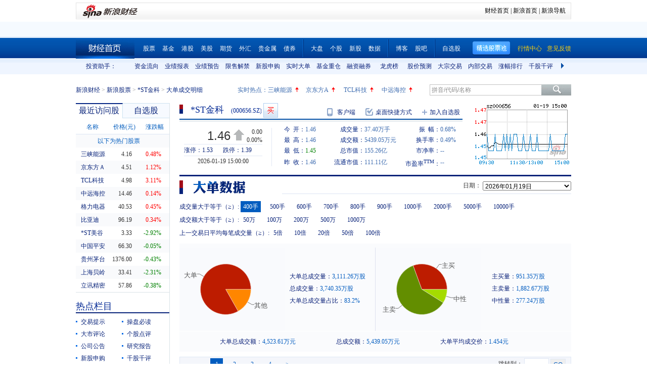

--- FILE ---
content_type: text/html; charset=gbk
request_url: https://vip.stock.finance.sina.com.cn/quotes_service/view/CN_TransListV2.php?num=9&symbol=sz000656&rn=1768855142472
body_size: 142
content:
var trade_item_list = new Array();
 trade_item_list[0] = new Array('15:00:00', '2772400', '1.460', 'EQUAL');
 trade_item_list[1] = new Array('14:57:00', '6800', '1.460', 'UP');
 trade_item_list[2] = new Array('14:56:57', '54500', '1.460', 'UP');
 trade_item_list[3] = new Array('14:56:54', '12600', '1.460', 'UP');
 trade_item_list[4] = new Array('14:56:48', '72000', '1.460', 'UP');
 trade_item_list[5] = new Array('14:56:45', '27700', '1.450', 'DOWN');
 trade_item_list[6] = new Array('14:56:36', '104000', '1.460', 'UP');
 trade_item_list[7] = new Array('14:56:21', '2200', '1.460', 'UP');
 trade_item_list[8] = new Array('14:56:18', '104000', '1.460', 'EQUAL');
 var trade_INVOL_OUTVOL=[18411185,18985787];


--- FILE ---
content_type: application/javascript; charset=GB18030
request_url: https://hq.sinajs.cn/rn=1768855141204&list=sz000656,sz000656_i,sz112651,bk_
body_size: 517
content:
var hq_str_sz000656="*ST金科,1.460,1.460,1.460,1.460,1.450,1.450,1.460,37403472,54390525.400,7225628,1.450,6849200,1.440,2451400,1.430,293600,1.420,831300,1.410,14017433,1.460,10020741,1.470,5286800,1.480,3403400,1.490,3840600,1.500,2026-01-19,15:00:00,00";
var hq_str_sz000656_i="A,stjk,-6.0400,-6.7034,-1.0135,-3.4685,3262.1655,1063408.1632,761014.9756,761014.9756,0,CNY,-319.6961,-374.1508,100.0000,1,0.0000,56.9948,-107.7794,1.72,1.16,0.05,*ST金科,X|O|0|0|0,1.53|1.39,20250930|-3592647005.25,700.5100|89.8280,|,,1/1,EQA,,0.00,1.440|1.440|1.460|1.680|1.480,房地产开发,,0,11686869207.63,455758.3096,20250930|-10777941015.740000|-9424620234.230000|5699478577.100000|-633120142.440000|-25997599676.280000||12.029062|115.265729|0.724073|0.264285|43.085447|4727.221904,中盘|低价|增持回购";
var hq_str_sz112651="18金科02,0.000,100.000,0.000,0.000,0.000,0.000,0.000,0,0.000,0,0.000,0,0.000,0,0.000,0,0.000,0,0.000,0,0.000,0,0.000,0,0.000,0,0.000,0,0.000,2021-06-27,08:00:00,00";
var hq_str_bk_="";


--- FILE ---
content_type: application/javascript
request_url: https://vip.stock.finance.sina.com.cn/quotes_service/view/js/IO.Ajax.js
body_size: 992
content:
// XHR Connections Pool
if(typeof IO == 'undefined' )IO = {};
IO.Ajax = function(){
	this.Init.apply(this, arguments);
}; 

IO.Ajax.prototype = {
	_standbyXmlHttpArray : [],
	
	_pendingXmlHttpArray : [],
	Init : function(opts)
	{
    if(opts){
			if(opts.nopool)this._nopool = true;
		  if(opts.randomURL)this._randomURL = true;
		  if(opts.err_cb) this._err_cb = opts.err_cb;
		}
		
	},
	get : function(url, callback, options){
	  if(typeof options == 'undefined')options = {};
		options.method = 'GET';
	  this.request(url, callback, options);
	},
	post : function(url, callback, options){
	  if(typeof options == 'undefined')options = {};
		options.method = 'POST';
	  this.request(url, callback, options);
	},
	request : function(url, callback, options){
		var xhr = this.getXmlHttp();
		if(xhr){
			if(!options)options = {};
			if(!options.method)
				options.method = 'GET';
			this._opt = options;			
			this.registerXmlhttpCallback(xhr, callback);
			if(this._randomURL){
				var tok = (url.indexOf('?') == -1)?'?':'&';
				url += tok+ Math.round(Math.random() * 2147483648);
			}
			//	url += '?' + Math.round(Math.random() * 2147483648);
      //else
			//	url += '&' + Math.round(Math.random() * 2147483648);
				
		  xhr.open(options.method, url, true);
		  if( options.method = 'POST' ){
				xhr.setRequestHeader('Content-type',
        											'application/x-www-form-urlencoded');
        xhr.send(options.postBody);											
			}
			else xhr.send(null);
			
		}
		else{
		  if(this._err_cb) this._err_cb(2000)
		}	
	},
	registerXmlhttpCallback : function(xmlhttp, callback)
	{
		var c = this._pendingXmlHttpArray.length;
		this._pendingXmlHttpArray[c] = xmlhttp;
		xmlhttp.onreadystatechange = this._internalXmlhttpCallback(this, callback, c);
	},	
	getXmlHttp : function ()
	{
		if(this._nopool){
			return this._createXmlHttp();
		}
		var xmlhttp = this._standbyXmlHttpArray.pop();
		
		if (! xmlhttp) {
			xmlhttp = this._createXmlHttp();
		}
		
		setTimeout(this._supplyXmlHttp(this), this._standbyXmlHttpArray.length * 20);
		
		return xmlhttp;
	},
	_supplyXmlHttp : function(obj)
	{
		return function(){
			try {
				while (obj._standbyXmlHttpArray.length < 5) {
					obj._standbyXmlHttpArray.push(obj._createXmlHttp());
				}
			}
			catch (a) {}		
		}
	},		
	_createXmlHttp : function ()
	{
		var xmlhttp = null;
		var b = "Msxml2.XMLHTTP";
		try {
			xmlhttp = new ActiveXObject(b);
		}
		catch (c) {
			try{
				b = "Microsoft.XMLHTTP";
				xmlhttp = new ActiveXObject(b);						
			}
			catch (d){
			}
		}
		if(!xmlhttp){
			try{
			 xmlhttp = new XMLHttpRequest;
			
			}catch(e){
				
			}
		}
		return xmlhttp;
	},
	_internalXmlhttpCallback : function(obj, callback, index)
	{
		var a_cbable = false;
		return function()
		{
			var xmlhttp = obj._pendingXmlHttpArray[index];
			try {
				if(obj._opt.raw){
					a_cbable = true;
				}else{				  
					if (xmlhttp.readyState == 4 && xmlhttp.status==200){
						a_cbable = true;
					}
				}
			}
			catch (d) {
				if(obj._err_cb)obj._err_cb(d);
			}
			if( a_cbable )
				callback(xmlhttp);
			
			if (xmlhttp.readyState == 4) {
				setTimeout(function()
					{
						xmlhttp.onreadystatechange = obj._doNothing;
				    delete obj._pendingXmlHttpArray[index];
					}
				, 1000);
			}
		}
	},	
	_doNothing : function(){} 
} 


  


--- FILE ---
content_type: application/javascript; charset=GB18030
request_url: https://hq.sinajs.cn/rn=1768855136168&list=s_sh600905,s_sz000725,s_sz000100,s_sh601919,s_sz000651,s_sz002594,s_sz000615,s_sh601318,s_sh600519,s_sh600171,s_sz002475,s_sz300059,s_sz300663,sz000656,sz000656_i,sz112651,bk_
body_size: 943
content:
var hq_str_s_sh600905="三峡能源,4.160,0.020,0.48,1147570,47749";
var hq_str_s_sz000725="京东方Ａ,4.51,0.05,1.12,7046849,317109";
var hq_str_s_sz000100="TCL科技,4.98,0.15,3.11,6495735,321519";
var hq_str_s_sh601919="中远海控,14.460,0.020,0.14,636262,91912";
var hq_str_s_sz000651="格力电器,40.53,0.18,0.45,414366,167873";
var hq_str_s_sz002594="比亚迪,96.19,0.33,0.34,334927,322765";
var hq_str_s_sz000615="*ST美谷,3.33,-0.10,-2.92,124776,4163";
var hq_str_s_sh601318="中国平安,66.300,-0.030,-0.05,838681,556057";
var hq_str_s_sh600519="贵州茅台,1376.000,-6.000,-0.43,42286,583375";
var hq_str_s_sh600171="上海贝岭,33.410,-0.790,-2.31,314466,105512";
var hq_str_s_sz002475="立讯精密,57.86,-0.22,-0.38,1957199,1153042";
var hq_str_s_sz300059="东方财富,23.50,-0.390,-1.63,2997354,706484";
var hq_str_s_sz300663="科蓝软件,18.57,-0.260,-1.38,166754,31094";
var hq_str_sz000656="*ST金科,1.460,1.460,1.460,1.460,1.450,1.450,1.460,37403472,54390525.400,7225628,1.450,6849200,1.440,2451400,1.430,293600,1.420,831300,1.410,14017433,1.460,10020741,1.470,5286800,1.480,3403400,1.490,3840600,1.500,2026-01-19,15:00:00,00";
var hq_str_sz000656_i="A,stjk,-6.0400,-6.7034,-1.0135,-3.4685,3262.1655,1063408.1632,761014.9756,761014.9756,0,CNY,-319.6961,-374.1508,100.0000,1,0.0000,56.9948,-107.7794,1.72,1.16,0.05,*ST金科,X|O|0|0|0,1.53|1.39,20250930|-3592647005.25,700.5100|89.8280,|,,1/1,EQA,,0.00,1.440|1.440|1.460|1.680|1.480,房地产开发,,0,11686869207.63,455758.3096,20250930|-10777941015.740000|-9424620234.230000|5699478577.100000|-633120142.440000|-25997599676.280000||12.029062|115.265729|0.724073|0.264285|43.085447|4727.221904,中盘|低价|增持回购";
var hq_str_sz112651="18金科02,0.000,100.000,0.000,0.000,0.000,0.000,0.000,0,0.000,0,0.000,0,0.000,0,0.000,0,0.000,0,0.000,0,0.000,0,0.000,0,0.000,0,0.000,0,0.000,2021-06-27,08:00:00,00";
var hq_str_bk_="";


--- FILE ---
content_type: application/x-javascript
request_url: https://finance.sina.com.cn/realstock/company/sz000656/jsvar.js
body_size: 1337
content:
var lta = 761014.975600;//流通A股,老数据保留
var lastfive = 3262.1655;//过去5个交易日平均每分钟成交量
var flag = 1; //判断标志
var totalcapital = 1063408.163200; //总股本
var currcapital = 761014.975600; //流通股本
var curracapital = 761014.975600; //流通A股
var currbcapital = 0; //流通B股
var a_code = 'sz000656'; //流通A股代码
var b_code = ''; //流通B股代码
var papercode = 'sz000656'; //当前页面个股代码
var exchangerate = 0; //汇率
var fourQ_mgsy = -6.7034;//最近四个季度每股收益和
var lastyear_mgsy = -6.0400;//前一年每股收益和
var price_5_ago = 1.470;//5日前收盘价格
var price_10_ago = 1.440;//10日前收盘价格
var price_20_ago = 1.480;//20日前收盘价格
var price_60_ago = 1.400;//60日前收盘价格
var price_120_ago = 1.440;//120日前收盘价格
var price_250_ago = 1.690;//250日前收盘价格
var mgjzc = -3.468542;//最近报告的每股净资产
var stock_state = 1;//个股状态（0:无该记录; 1:上市正常交易; 2:未上市; 3:退市）
var trans_flag = 1;//是否显示涨跌停价（1:显示 0:不显示）
var profit = -319.6961;//最近年度净利润
var profit_four = -374.1508;//最近四个季度净利润
var stockType = 'A'; //股票类型  A-A股 B-B股  I-指数
var stockname = '*ST金科'; //股票名称
var corr_hkstock = ''; //相关港股代码
var corr_bdc = ''; //相关债券可转换债
var corr_bde = 'sz112651'; //相关债券普通企业债
var a_totalcapital = 1063408.163200; //A股总股本
var b_totalcapital = 0.000000; //B股总股本
var h_totalcapital = 0.000000; //H股总股本
var a_currency = 'CNY'; //A股币种
var b_currency = ''; //B股币种
var h_currency = ''; //H股币种
var regcpt_currency = 'CNY'; //注册资本币种
var stock_other_type = 'X'; //细分类型（X-普通股;K-科创板;C-CDR;KC-科创板+CDR）

/* rckuF9kdHfKy5uvg69vBm30xpBeQa8i53Fzvd1zsL8+hEFlMOXd7s3NjEVieQoVe9F2yDz4gm+G1DX9VMIE3CCDoRotT36sDjF/jGlTDNKEA5iiVME1CejwuniEzeLII+Ne89FNmoCjlL7LxyOg7UX4mZjoTP25zT6Js6ho2NKRwpkKLgfVkp1DLTRv7WrRU58DAsqx3/zYVFA5x/ni6JS1YFjTTLP5u */

--- FILE ---
content_type: application/javascript; charset=GB18030
request_url: https://hq.sinajs.cn/rn=1768855146204&list=sz000656,sz000656_i,sz112651,bk_
body_size: 517
content:
var hq_str_sz000656="*ST金科,1.460,1.460,1.460,1.460,1.450,1.450,1.460,37403472,54390525.400,7225628,1.450,6849200,1.440,2451400,1.430,293600,1.420,831300,1.410,14017433,1.460,10020741,1.470,5286800,1.480,3403400,1.490,3840600,1.500,2026-01-19,15:00:00,00";
var hq_str_sz000656_i="A,stjk,-6.0400,-6.7034,-1.0135,-3.4685,3262.1655,1063408.1632,761014.9756,761014.9756,0,CNY,-319.6961,-374.1508,100.0000,1,0.0000,56.9948,-107.7794,1.72,1.16,0.05,*ST金科,X|O|0|0|0,1.53|1.39,20250930|-3592647005.25,700.5100|89.8280,|,,1/1,EQA,,0.00,1.440|1.440|1.460|1.680|1.480,房地产开发,,0,11686869207.63,455758.3096,20250930|-10777941015.740000|-9424620234.230000|5699478577.100000|-633120142.440000|-25997599676.280000||12.029062|115.265729|0.724073|0.264285|43.085447|4727.221904,中盘|低价|增持回购";
var hq_str_sz112651="18金科02,0.000,100.000,0.000,0.000,0.000,0.000,0.000,0,0.000,0,0.000,0,0.000,0,0.000,0,0.000,0,0.000,0,0.000,0,0.000,0,0.000,0,0.000,0,0.000,2021-06-27,08:00:00,00";
var hq_str_bk_="";


--- FILE ---
content_type: application/x-javascript
request_url: https://finance.sina.com.cn/realstock/company/sz000656/jsvar.js
body_size: 1332
content:
var lta = 761014.975600;//流通A股,老数据保留
var lastfive = 3262.1655;//过去5个交易日平均每分钟成交量
var flag = 1; //判断标志
var totalcapital = 1063408.163200; //总股本
var currcapital = 761014.975600; //流通股本
var curracapital = 761014.975600; //流通A股
var currbcapital = 0; //流通B股
var a_code = 'sz000656'; //流通A股代码
var b_code = ''; //流通B股代码
var papercode = 'sz000656'; //当前页面个股代码
var exchangerate = 0; //汇率
var fourQ_mgsy = -6.7034;//最近四个季度每股收益和
var lastyear_mgsy = -6.0400;//前一年每股收益和
var price_5_ago = 1.470;//5日前收盘价格
var price_10_ago = 1.440;//10日前收盘价格
var price_20_ago = 1.480;//20日前收盘价格
var price_60_ago = 1.400;//60日前收盘价格
var price_120_ago = 1.440;//120日前收盘价格
var price_250_ago = 1.690;//250日前收盘价格
var mgjzc = -3.468542;//最近报告的每股净资产
var stock_state = 1;//个股状态（0:无该记录; 1:上市正常交易; 2:未上市; 3:退市）
var trans_flag = 1;//是否显示涨跌停价（1:显示 0:不显示）
var profit = -319.6961;//最近年度净利润
var profit_four = -374.1508;//最近四个季度净利润
var stockType = 'A'; //股票类型  A-A股 B-B股  I-指数
var stockname = '*ST金科'; //股票名称
var corr_hkstock = ''; //相关港股代码
var corr_bdc = ''; //相关债券可转换债
var corr_bde = 'sz112651'; //相关债券普通企业债
var a_totalcapital = 1063408.163200; //A股总股本
var b_totalcapital = 0.000000; //B股总股本
var h_totalcapital = 0.000000; //H股总股本
var a_currency = 'CNY'; //A股币种
var b_currency = ''; //B股币种
var h_currency = ''; //H股币种
var regcpt_currency = 'CNY'; //注册资本币种
var stock_other_type = 'X'; //细分类型（X-普通股;K-科创板;C-CDR;KC-科创板+CDR）

/* rckuF9kdHfKy5uvg69vBm30xpBeQa8i53Fzvd1zsL8+hEFlMOXd7s3NjEVieQoVe9F2yDz4gm+G1DX9VMIE3CCDoRotT36sDjF/jGlTDNKEA5iiVME1CejwuniEzeLII+Ne89FNmoCjlL7LxyOg7UX4mZjoTP25zT6Js6ho2NKRwpkKLgfVkp1DLTRv7WrRU58DAsqx3/zYVFA5x/ni6JS1YFjTTLP5u */

--- FILE ---
content_type: application/x-javascript
request_url: https://n.sinaimg.cn/finance/cn_bill/global_index_scroll.js
body_size: 4223
content:
!function(b){var d="//hq.sinajs.cn/rn=$rn&list=";function a(e){this.ID=this.ID;this.indexCfgs=e;this.initDom();this.getData();setInterval(this.getData.fnBind(this),5*1000);this.scrollTimer=setInterval(this.scrollUp.fnBind(this),5*1000)}merge(a.prototype,{ID:0,scrollTimer:undefined,indexs:[],initDom:function(){if(!document.getElementById("globalIndexScrollerCss")){document.write('<link rel="stylesheet" href="//n.sinaimg.cn/tech/66ceb6d9/20200117/globalIndexScroller.css" type="text/css" id="globalIndexScrollerCss" />')}document.write('<div class="global_index_scroller" id="globalIndexScroller'+this.ID+'" style="visibility:hidden;"><div class="global_index_scroller_body"></div><div class="scroller_oper"><a href="javascript:void(0)" class="scroller_down"></a><a href="javascript:void(0)" class="scroller_up"></a><a href="http://finance.sina.com.cn/money/globalindex/" target="_blank">\u73af\u7403\u5e02\u573a</a></div></div>');var h=b("#globalIndexScroller"+this.ID);setTimeout(function(){h.css("visibility","")},500);var f=h.find(".global_index_scroller_body");var g,n;var e,k;var o;for(var m=0;m<this.indexCfgs.length;m++){e=this.indexCfgs[m];g=b("<ul>").appendTo(f);for(var l=0;l<e.length;l++){k=e[l];if(k[2]=="IF"){if(k[0]=="IF"){k[0]=hq_str_CFF_LIST.split(",")[0]}k[1]=k[1].replace("$IF",k[0]);k[4]=(k[4]||"").replace("$IF",k[0])}n=b("<li>").addClass(k[5]||"").appendTo(g);n.html('<span class="#rg#_@UD_changeP@"><a class="#rg#_arrow_@UD_changeP@ #hasLink#" #href#>#name#</a><i>\uff1a</i>#fields#</span>'.replace(/#rg#/g,k[3]).replace("#name#",k[1]).replace("#href#",k[4]?'href="'+k[4]+'" target="_blank"':"").replace("#hasLink#",k[4]?"":"no_link").replace("#fields#","@"+(k[6]||"now,changeP").split(",").join("@ @")+"@"));this.indexs.push(new c(k,new DataDrawer(n[0],{amount:{key:"amount",shift:-4,digit:2,p:"$1\u4ebf\u5143"}})))}}h.find(".scroller_down").click(this.scrollDown.fnBind(this));h.find(".scroller_up").click(this.scrollUp.fnBind(this))},getData:function(){var f=[];for(var e=0;e<this.indexs.length;e++){f.push(this.indexs[e].makeHqKey())}(window.loadScript||getScript)(d.replace("$rn",random())+f.join(","),this.gotData.fnBind(this))},gotData:function(){var f;for(var e=0;e<this.indexs.length;e++){this.indexs[e].draw()}},scrolling:false,scrollUp:function(){if(this.scrolling){return}this.scrolling=true;var e=b("#globalIndexScroller"+this.ID+" .global_index_scroller_body ul:first");var f=this;e.animate({marginTop:"-"+e.height()+"px"},{complete:function(){f.scrolling=false;e.css("marginTop","0").appendTo(b("#globalIndexScroller"+f.ID+" .global_index_scroller_body"))}});if(this.scrollTimer){clearInterval(this.scrollTimer);this.scrollTimer=setInterval(this.scrollUp.fnBind(this),5*1000)}return false},scrollDown:function(){if(this.scrolling){return}this.scrolling=true;var e=b("#globalIndexScroller"+this.ID+" .global_index_scroller_body ul:last");e.css("marginTop","-"+e.height()+"px");e.prependTo(b("#globalIndexScroller"+this.ID+" .global_index_scroller_body"));var f=this;e.animate({marginTop:"0"},{complete:function(){f.scrolling=false}});if(this.scrollTimer){clearInterval(this.scrollTimer);this.scrollTimer=setInterval(this.scrollUp.fnBind(this),5*1000)}return false},stop:function(){clearInterval(this.scrollTimer);this.scrollTimer=0}});function c(e,f){this.cfg=e;this.drawer=f}merge(c.prototype,{makeHqKey:function(){switch(this.cfg[2]){case"cn":return"s_"+this.cfg[0];break;case"hk":return"rt_hk"+this.cfg[0];break;case"us":return"gb_"+this.cfg[0].replace(/\./g,"$");break;case"hf":return"hf_"+this.cfg[0];break;case"forex":return this.cfg[0];break;case"IF":return"CFF_RE_"+this.cfg[0];break;case"b":return"b_"+this.cfg[0];break;default:alert("\u65b0\u7684\u7c7b\u578b\uff0c\u9700\u6dfb\u52a0\u4ee3\u7801");break}},draw:function(){var e=this.processData();this.drawer.draw(e)},processData:function(){var g=window["hq_str_"+this.makeHqKey()];var f={};var e=g.split(",");switch(this.cfg[2]){case"cn":f.name=e[0];f.now=e[1];f.change=e[2];f.changeP=e[3];f.volume=e[4];f.amount=e[5];break;case"hk":f.now=e[6];f.change=e[6]-e[3];f.changeP=(e[6]-e[3])/e[3]*100;break;case"us":f.name=e[0];f.now=e[1];f.change=e[4];f.changeP=e[2];f.volume=e[10];break;case"hf":f.now=e[0];f.change=e[0]-e[7];f.changeP=f.change/e[7]*100;break;case"forex":f.now=e[8];f.change=e[8]-e[3];f.changeP=f.change/e[3]*100;break;case"IF":f.now=e[3];f.change=e[3]-e[14];f.changeP=f.change/e[14]*100;break;case"b":f.now=e[1];f.change=e[2];f.changeP=e[3];break}return f}});if(!window.GlobalIndexScroller){window.GlobalIndexScroller=a}}(jQuery);

--- FILE ---
content_type: application/javascript; charset=GB18030
request_url: https://hq.sinajs.cn/?rn=1768855136129&list=sys_time
body_size: 34
content:
var hq_str_sys_time="1768855142";
